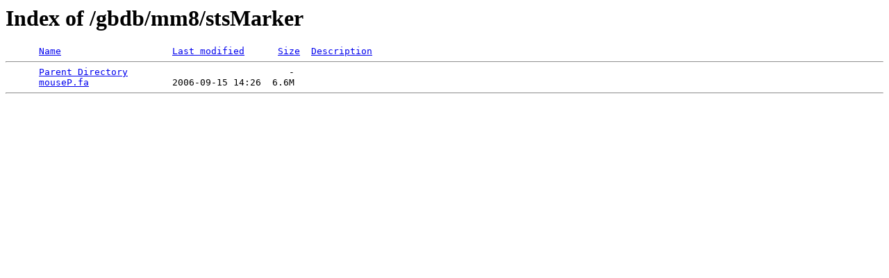

--- FILE ---
content_type: text/html;charset=UTF-8
request_url: https://hgdownload.soe.ucsc.edu/gbdb/mm8/stsMarker/?C=D;O=A
body_size: 525
content:
<!DOCTYPE HTML PUBLIC "-//W3C//DTD HTML 3.2 Final//EN">
<html>
 <head>
  <title>Index of /gbdb/mm8/stsMarker</title>
 </head>
 <body>
<h1>Index of /gbdb/mm8/stsMarker</h1>
<pre>      <a href="?C=N;O=A">Name</a>                    <a href="?C=M;O=A">Last modified</a>      <a href="?C=S;O=A">Size</a>  <a href="?C=D;O=D">Description</a><hr>      <a href="/gbdb/mm8/">Parent Directory</a>                             -   
      <a href="mouseP.fa">mouseP.fa</a>               2006-09-15 14:26  6.6M  
<hr></pre>
</body></html>
